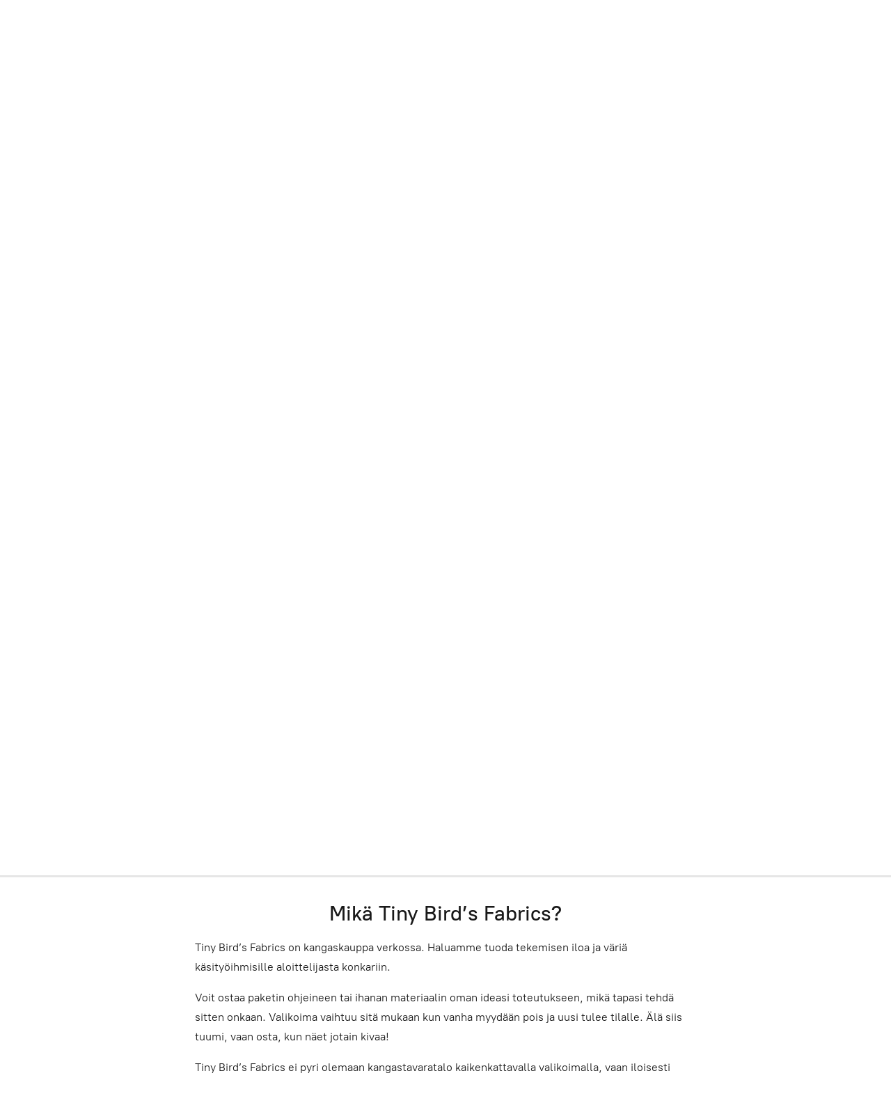

--- FILE ---
content_type: application/javascript;charset=utf-8
request_url: https://app.ecwid.com/categories.js?ownerid=53823043&jsonp=menu.fill
body_size: 2795
content:
menu.fill([{"id":103931004,"name":"Kankaat","nameForUrl":"Kankaat","link":"#!/Kankaat/c/103931004","slug":"kankaat","dataLevel":1,"sub":[{"id":189711253,"name":"Farkut, tikit ja sametit","nameForUrl":"Farkut, tikit ja sametit","link":"#!/Farkut-tikit-ja-sametit/c/189711253","slug":"farkut-tikit-ja-sametit","dataLevel":2,"sub":null},{"id":174319005,"name":"Oma tuotanto","nameForUrl":"Oma tuotanto","link":"#!/Oma-tuotanto/c/174319005","slug":"oma-tuotanto","dataLevel":2,"sub":null},{"id":158779506,"name":"Juhlavat Kankaat","nameForUrl":"Juhlavat Kankaat","link":"#!/Juhlavat-Kankaat/c/158779506","slug":"juhlavat-kankaat","dataLevel":2,"sub":null},{"id":133521798,"name":"Muut kankaat","nameForUrl":"Muut kankaat","link":"#!/Muut-kankaat/c/133521798","slug":"muut-kankaat","dataLevel":2,"sub":null},{"id":116872760,"name":"Joustocolleget","nameForUrl":"Joustocolleget","link":"#!/Joustocolleget/c/116872760","slug":"joustocolleget","dataLevel":2,"sub":null},{"id":116593260,"name":"Neulokset","nameForUrl":"Neulokset","link":"#!/Neulokset/c/116593260","slug":"neulokset","dataLevel":2,"sub":null},{"id":104016004,"name":"Yksiväriset JC & trikoo","nameForUrl":"Yksiväriset JC & trikoo","link":"#!/Yksiväriset-JC-&-trikoo/c/104016004","slug":"yksivariset-jc--trikoo","dataLevel":2,"sub":null},{"id":99604001,"name":"Viskoositrikoot","nameForUrl":"Viskoositrikoot","link":"#!/Viskoositrikoot/c/99604001","slug":"viskoositrikoot","dataLevel":2,"sub":null},{"id":99625001,"name":"Puuvillasatiinit","nameForUrl":"Puuvillasatiinit","link":"#!/Puuvillasatiinit/c/99625001","slug":"puuvillasatiinit","dataLevel":2,"sub":null},{"id":99605001,"name":"Viskoosit","nameForUrl":"Viskoosit","link":"#!/Viskoosit/c/99605001","slug":"viskoosit","dataLevel":2,"sub":null},{"id":97570001,"name":"Puuvillatrikoot","nameForUrl":"Puuvillatrikoot","link":"#!/Puuvillatrikoot/c/97570001","slug":"puuvillatrikoot","dataLevel":2,"sub":null},{"id":99603002,"name":"Viskoosipellavat","nameForUrl":"Viskoosipellavat","link":"#!/Viskoosipellavat/c/99603002","slug":"viskoosipellavat","dataLevel":2,"sub":null}]},{"id":99624001,"name":"Neulelangat","nameForUrl":"Neulelangat","link":"#!/Neulelangat/c/99624001","slug":"neulelangat","dataLevel":1,"sub":[{"id":188710710,"name":"Baa Ram Ewe -neulelangat","nameForUrl":"Baa Ram Ewe -neulelangat","link":"#!/Baa-Ram-Ewe-neulelangat/c/188710710","slug":"baa-ram-ewe-neulelangat","dataLevel":2,"sub":[{"id":188708747,"name":"BRE Natural Meadow-neulelanka","nameForUrl":"BRE Natural Meadow-neulelanka","link":"#!/BRE-Natural-Meadow-neulelanka/c/188708747","slug":"bre-natural-meadow-neulelanka","dataLevel":3,"sub":null},{"id":188713177,"name":"BRE Eden DK -neulelanka","nameForUrl":"BRE Eden DK -neulelanka","link":"#!/BRE-Eden-DK-neulelanka/c/188713177","slug":"bre-eden-dk-neulelanka","dataLevel":3,"sub":null},{"id":188708746,"name":"BRE Donegal Twists -neulelanka","nameForUrl":"BRE Donegal Twists -neulelanka","link":"#!/BRE-Donegal-Twists-neulelanka/c/188708746","slug":"bre-donegal-twists-neulelanka","dataLevel":3,"sub":null}]},{"id":185508751,"name":"Sesia -naulelangat","nameForUrl":"Sesia -naulelangat","link":"#!/Sesia-naulelangat/c/185508751","slug":"sesia-naulelangat","dataLevel":2,"sub":[{"id":185508004,"name":"Sesia Selene -neulelanka","nameForUrl":"Sesia Selene -neulelanka","link":"#!/Sesia-Selene-neulelanka/c/185508004","slug":"sesia-selene-neulelanka","dataLevel":3,"sub":null},{"id":185508003,"name":"Sesia Bluebell -neulelanka","nameForUrl":"Sesia Bluebell -neulelanka","link":"#!/Sesia-Bluebell-neulelanka/c/185508003","slug":"sesia-bluebell-neulelanka","dataLevel":3,"sub":null},{"id":185509251,"name":"Sesia Milledue -neulelanka","nameForUrl":"Sesia Milledue -neulelanka","link":"#!/Sesia-Milledue-neulelanka/c/185509251","slug":"sesia-milledue-neulelanka","dataLevel":3,"sub":null},{"id":185508002,"name":"Sesia BonBon -neulelanka","nameForUrl":"Sesia BonBon -neulelanka","link":"#!/Sesia-BonBon-neulelanka/c/185508002","slug":"sesia-bonbon-neulelanka","dataLevel":3,"sub":null}]},{"id":171514502,"name":"Apmezga -neulelangat","nameForUrl":"Apmezga -neulelangat","link":"#!/Apmezga-neulelangat/c/171514502","slug":"apmezga-neulelangat","dataLevel":2,"sub":[{"id":191511003,"name":"Apmezga Columba DK","nameForUrl":"Apmezga Columba DK","link":"#!/Apmezga-Columba-DK/c/191511003","slug":"apmezga-columba-dk","dataLevel":3,"sub":null},{"id":187847413,"name":"Apmezga Sagitta","nameForUrl":"Apmezga Sagitta","link":"#!/Apmezga-Sagitta/c/187847413","slug":"apmezga-sagitta","dataLevel":3,"sub":null},{"id":174678254,"name":"Apmezga Phoenix","nameForUrl":"Apmezga Phoenix","link":"#!/Apmezga-Phoenix/c/174678254","slug":"apmezga-phoenix","dataLevel":3,"sub":null},{"id":174587248,"name":"Apmezga Pegasus","nameForUrl":"Apmezga Pegasus","link":"#!/Apmezga-Pegasus/c/174587248","slug":"apmezga-pegasus","dataLevel":3,"sub":null},{"id":173872754,"name":"Apmezga Draco","nameForUrl":"Apmezga Draco","link":"#!/Apmezga-Draco/c/173872754","slug":"apmezga-draco","dataLevel":3,"sub":null},{"id":171512755,"name":"Apmezga Monoceros","nameForUrl":"Apmezga Monoceros","link":"#!/Apmezga-Monoceros/c/171512755","slug":"apmezga-monoceros","dataLevel":3,"sub":null}]},{"id":158789512,"name":"LaurelKnits -neulelangat","nameForUrl":"LaurelKnits -neulelangat","link":"#!/LaurelKnits-neulelangat/c/158789512","slug":"laurelknits-neulelangat","dataLevel":2,"sub":[{"id":158789513,"name":"Udu ","nameForUrl":"Udu ","link":"#!/Udu/c/158789513","slug":"udu","dataLevel":3,"sub":null},{"id":158795255,"name":"Super Sock","nameForUrl":"Super Sock","link":"#!/Super-Sock/c/158795255","slug":"super-sock","dataLevel":3,"sub":null},{"id":158789756,"name":"BFL Silky Sock","nameForUrl":"BFL Silky Sock","link":"#!/BFL-Silky-Sock/c/158789756","slug":"bfl-silky-sock","dataLevel":3,"sub":null}]},{"id":119175507,"name":"Pascuali -neulelangat","nameForUrl":"Pascuali -neulelangat","link":"#!/Pascuali-neulelangat/c/119175507","slug":"pascuali-neulelangat","dataLevel":2,"sub":[{"id":188734042,"name":"Pascuali Cashmere6/28 -neulelanka ","nameForUrl":"Pascuali Cashmere6/28 -neulelanka ","link":"#!/Pascuali-Cashmere6-28-neulelanka/c/188734042","slug":"pascuali-cashmere6-28-neulelanka","dataLevel":3,"sub":null},{"id":186246502,"name":"Sayama - laamavillalanka","nameForUrl":"Sayama - laamavillalanka","link":"#!/Sayama-laamavillalanka/c/186246502","slug":"sayama-laamavillalanka","dataLevel":3,"sub":null},{"id":185839001,"name":"Arctic Pearl -lyocellneulelanka","nameForUrl":"Arctic Pearl -lyocellneulelanka","link":"#!/Arctic-Pearl-lyocellneulelanka/c/185839001","slug":"arctic-pearl-lyocellneulelanka","dataLevel":3,"sub":null},{"id":140835798,"name":"Pascuali Maximo -luomumerinolanka","nameForUrl":"Pascuali Maximo -luomumerinolanka","link":"#!/Pascuali-Maximo-luomumerinolanka/c/140835798","slug":"pascuali-maximo-luomumerinolanka","dataLevel":3,"sub":null},{"id":133598550,"name":"Baby merino -luomumerinolanka","nameForUrl":"Baby merino -luomumerinolanka","link":"#!/Baby-merino-luomumerinolanka/c/133598550","slug":"baby-merino-luomumerinolanka","dataLevel":3,"sub":null},{"id":119183251,"name":"Tibetan-jakkimerinoneulelanka","nameForUrl":"Tibetan-jakkimerinoneulelanka","link":"#!/Tibetan-jakkimerinoneulelanka/c/119183251","slug":"tibetan-jakkimerinoneulelanka","dataLevel":3,"sub":null},{"id":116866763,"name":"Manada -mohairsilkki","nameForUrl":"Manada -mohairsilkki","link":"#!/Manada-mohairsilkki/c/116866763","slug":"manada-mohairsilkki","dataLevel":3,"sub":null},{"id":111945756,"name":"Balayage -alpakkaneulelanka","nameForUrl":"Balayage -alpakkaneulelanka","link":"#!/Balayage-alpakkaneulelanka/c/111945756","slug":"balayage-alpakkaneulelanka","dataLevel":3,"sub":null},{"id":112332512,"name":"Suave -vegaanimohairpuuvillalanka","nameForUrl":"Suave -vegaanimohairpuuvillalanka","link":"#!/Suave-vegaanimohairpuuvillalanka/c/112332512","slug":"suave-vegaanimohairpuuvillalanka","dataLevel":3,"sub":null},{"id":107749510,"name":"Nepal -pellavasekoitelanka","nameForUrl":"Nepal -pellavasekoitelanka","link":"#!/Nepal-pellavasekoitelanka/c/107749510","slug":"nepal-pellavasekoitelanka","dataLevel":3,"sub":null},{"id":107749511,"name":"Re-Jeans -kierrätyspuuvillalanka","nameForUrl":"Re-Jeans -kierrätyspuuvillalanka","link":"#!/Re-Jeans-kierrätyspuuvillalanka/c/107749511","slug":"re-jeans-kierratyspuuvillalanka","dataLevel":3,"sub":null}]},{"id":119180004,"name":"Rico -neulelangat -50%","nameForUrl":"Rico -neulelangat -50%","link":"#!/Rico-neulelangat-50/c/119180004","slug":"rico-neulelangat-50","dataLevel":2,"sub":null}]},{"id":133862012,"name":"Takahuone","nameForUrl":"Takahuone","link":"#!/Takahuone/c/133862012","slug":"takahuone","dataLevel":1,"sub":[{"id":134420253,"name":"Raakasilkit","nameForUrl":"Raakasilkit","link":"#!/Raakasilkit/c/134420253","slug":"raakasilkit","dataLevel":2,"sub":null},{"id":134238540,"name":"Silkkisatiinit","nameForUrl":"Silkkisatiinit","link":"#!/Silkkisatiinit/c/134238540","slug":"silkkisatiinit","dataLevel":2,"sub":null},{"id":134235307,"name":"Vuorikankaat ja Tukikankaat","nameForUrl":"Vuorikankaat ja Tukikankaat","link":"#!/Vuorikankaat-ja-Tukikankaat/c/134235307","slug":"vuorikankaat-ja-tukikankaat","dataLevel":2,"sub":null},{"id":134241814,"name":"Sekoitekankaat","nameForUrl":"Sekoitekankaat","link":"#!/Sekoitekankaat/c/134241814","slug":"sekoitekankaat","dataLevel":2,"sub":null},{"id":134241813,"name":"Strassikoristeet","nameForUrl":"Strassikoristeet","link":"#!/Strassikoristeet/c/134241813","slug":"strassikoristeet","dataLevel":2,"sub":null},{"id":134237058,"name":"Pitsiapliikit","nameForUrl":"Pitsiapliikit","link":"#!/Pitsiapliikit/c/134237058","slug":"pitsiapliikit","dataLevel":2,"sub":null},{"id":134241812,"name":"Tyllit","nameForUrl":"Tyllit","link":"#!/Tyllit/c/134241812","slug":"tyllit","dataLevel":2,"sub":null},{"id":134235306,"name":"Mekkopolyesterit","nameForUrl":"Mekkopolyesterit","link":"#!/Mekkopolyesterit/c/134235306","slug":"mekkopolyesterit","dataLevel":2,"sub":null},{"id":134235305,"name":"Satiinit","nameForUrl":"Satiinit","link":"#!/Satiinit/c/134235305","slug":"satiinit","dataLevel":2,"sub":null},{"id":134242060,"name":"Sifongit","nameForUrl":"Sifongit","link":"#!/Sifongit/c/134242060","slug":"sifongit","dataLevel":2,"sub":null},{"id":134237557,"name":"Thaisilkit","nameForUrl":"Thaisilkit","link":"#!/Thaisilkit/c/134237557","slug":"thaisilkit","dataLevel":2,"sub":null},{"id":134242059,"name":"Dupionsilkit","nameForUrl":"Dupionsilkit","link":"#!/Dupionsilkit/c/134242059","slug":"dupionsilkit","dataLevel":2,"sub":null},{"id":134242058,"name":"Pitsit","nameForUrl":"Pitsit","link":"#!/Pitsit/c/134242058","slug":"pitsit","dataLevel":2,"sub":null}]},{"id":107678570,"name":"Muut tuotteet","nameForUrl":"Muut tuotteet","link":"#!/Muut-tuotteet/c/107678570","slug":"muut-tuotteet","dataLevel":1,"sub":[{"id":152454502,"name":"Asusteet","nameForUrl":"Asusteet","link":"#!/Asusteet/c/152454502","slug":"asusteet","dataLevel":2,"sub":null},{"id":152509252,"name":"Ompelutarvikkeet","nameForUrl":"Ompelutarvikkeet","link":"#!/Ompelutarvikkeet/c/152509252","slug":"ompelutarvikkeet","dataLevel":2,"sub":null},{"id":107851503,"name":"Kaavat","nameForUrl":"Kaavat","link":"#!/Kaavat/c/107851503","slug":"kaavat","dataLevel":2,"sub":[{"id":182631002,"name":"Ikatee Paperikaavat","nameForUrl":"Ikatee Paperikaavat","link":"#!/Ikatee-Paperikaavat/c/182631002","slug":"ikatee-paperikaavat","dataLevel":3,"sub":null},{"id":182630002,"name":"Kartó-kaavat","nameForUrl":"Kartó-kaavat","link":"#!/Kartó-kaavat/c/182630002","slug":"karto-kaavat","dataLevel":3,"sub":null}]}]},{"id":129667700,"name":"Poistopiste","nameForUrl":"Poistopiste","link":"#!/Poistopiste/c/129667700","slug":"poistopiste","dataLevel":1,"sub":[{"id":145626001,"name":"15€/m","nameForUrl":"15€/m","link":"#!/15€-m/c/145626001","slug":"15eu-m","dataLevel":2,"sub":null},{"id":145625751,"name":"5€/m","nameForUrl":"5€/m","link":"#!/5€-m/c/145625751","slug":"5eu-m","dataLevel":2,"sub":null},{"id":145625501,"name":"10€/m","nameForUrl":"10€/m","link":"#!/10€-m/c/145625501","slug":"10eu-m","dataLevel":2,"sub":null},{"id":145626251,"name":"Viimeiset palat","nameForUrl":"Viimeiset palat","link":"#!/Viimeiset-palat/c/145626251","slug":"viimeiset-palat","dataLevel":2,"sub":null}]}]);
